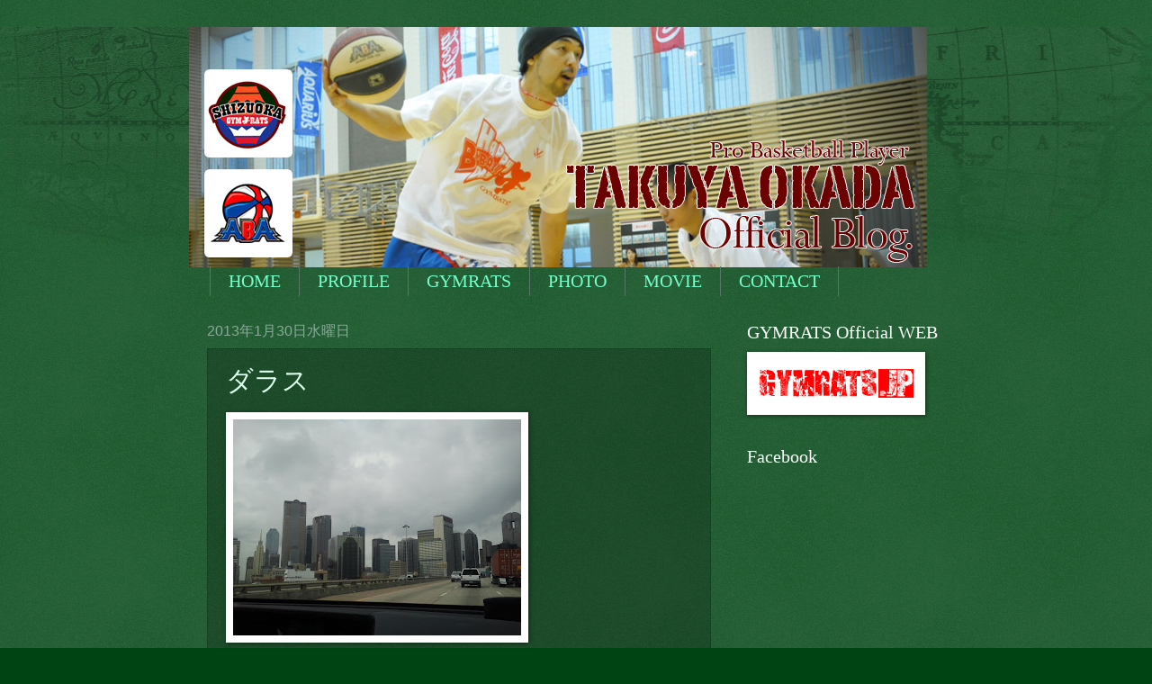

--- FILE ---
content_type: text/html; charset=UTF-8
request_url: http://takuya.gymrats.jp/2013/01/blog-post_30.html
body_size: 14790
content:
<!DOCTYPE html>
<html class='v2' dir='ltr' xmlns='http://www.w3.org/1999/xhtml' xmlns:b='http://www.google.com/2005/gml/b' xmlns:data='http://www.google.com/2005/gml/data' xmlns:expr='http://www.google.com/2005/gml/expr'>
<head>
<link href='https://www.blogger.com/static/v1/widgets/335934321-css_bundle_v2.css' rel='stylesheet' type='text/css'/>
<meta content='IE=EmulateIE7' http-equiv='X-UA-Compatible'/>
<meta content='width=1100' name='viewport'/>
<meta content='text/html; charset=UTF-8' http-equiv='Content-Type'/>
<meta content='blogger' name='generator'/>
<link href='http://takuya.gymrats.jp/favicon.ico' rel='icon' type='image/x-icon'/>
<link href='http://takuya.gymrats.jp/2013/01/blog-post_30.html' rel='canonical'/>
<link rel="alternate" type="application/atom+xml" title="TAKUYA OKADA - Official Blog - - Atom" href="http://takuya.gymrats.jp/feeds/posts/default" />
<link rel="alternate" type="application/rss+xml" title="TAKUYA OKADA - Official Blog - - RSS" href="http://takuya.gymrats.jp/feeds/posts/default?alt=rss" />
<link rel="service.post" type="application/atom+xml" title="TAKUYA OKADA - Official Blog - - Atom" href="https://www.blogger.com/feeds/3373179773781388259/posts/default" />

<link rel="alternate" type="application/atom+xml" title="TAKUYA OKADA - Official Blog - - Atom" href="http://takuya.gymrats.jp/feeds/3637356142248676464/comments/default" />
<!--Can't find substitution for tag [blog.ieCssRetrofitLinks]-->
<link href='https://blogger.googleusercontent.com/img/b/R29vZ2xl/AVvXsEgEhWUhKS5DATPKcvGg48zJYZdcjHRjHI5VN9C0AkA8dw1D_-eBD6kaD22UeE5Qd7zhlWfzEjUAqad9Rf34TMlCQip3ykXq6V6Ax-nlCpdUsO0tFY02bLtWpzW1pDr0blHZgxUi8lN-FKo/s320/2013-01-29+13.02.23-736654.jpg' rel='image_src'/>
<meta content='http://takuya.gymrats.jp/2013/01/blog-post_30.html' property='og:url'/>
<meta content='ダラス' property='og:title'/>
<meta content='ダラスに到着！！   週末に試合があるので、   ここ数日はダラスで準備します。   さー24にGO GO  !!!   ' property='og:description'/>
<meta content='https://blogger.googleusercontent.com/img/b/R29vZ2xl/AVvXsEgEhWUhKS5DATPKcvGg48zJYZdcjHRjHI5VN9C0AkA8dw1D_-eBD6kaD22UeE5Qd7zhlWfzEjUAqad9Rf34TMlCQip3ykXq6V6Ax-nlCpdUsO0tFY02bLtWpzW1pDr0blHZgxUi8lN-FKo/w1200-h630-p-k-no-nu/2013-01-29+13.02.23-736654.jpg' property='og:image'/>
<title>TAKUYA OKADA - Official Blog -: ダラス</title>
<style id='page-skin-1' type='text/css'><!--
/*
-----------------------------------------------
Blogger Template Style
Name:     Watermark
Designer: Blogger
URL:      www.blogger.com
----------------------------------------------- */
/* Use this with templates/1ktemplate-*.html */
/* Content
----------------------------------------------- */
body {
font: normal normal 14px Arial, Tahoma, Helvetica, FreeSans, sans-serif;
color: #ddffed;
background: #004413 url(http://www.blogblog.com/1kt/watermark/body_background_navigator.png) repeat scroll top left;
}
html body .content-outer {
min-width: 0;
max-width: 100%;
width: 100%;
}
.content-outer {
font-size: 92%;
}
a:link {
text-decoration:none;
color: #77ffca;
}
a:visited {
text-decoration:none;
color: #66ff85;
}
a:hover {
text-decoration:underline;
color: #ccffed;
}
.body-fauxcolumns .cap-top {
margin-top: 30px;
background: transparent url(http://www.blogblog.com/1kt/watermark/body_overlay_navigator.png) no-repeat scroll top center;
height: 256px;
}
.content-inner {
padding: 0;
}
/* Header
----------------------------------------------- */
.header-inner .Header .titlewrapper,
.header-inner .Header .descriptionwrapper {
padding-left: 20px;
padding-right: 20px;
}
.Header h1 {
font: normal normal 60px Georgia, Utopia, 'Palatino Linotype', Palatino, serif;
color: #ffffff;
text-shadow: 2px 2px rgba(0, 0, 0, .1);
}
.Header h1 a {
color: #ffffff;
}
.Header .description {
font-size: 140%;
color: #88aa98;
}
/* Tabs
----------------------------------------------- */
.tabs-inner .section {
margin: 0 20px;
}
.tabs-inner .PageList, .tabs-inner .LinkList, .tabs-inner .Labels {
margin-left: -11px;
margin-right: -11px;
background-color: transparent;
border-top: 0 solid #ffffff;
border-bottom: 0 solid #ffffff;
-moz-box-shadow: 0 0 0 rgba(0, 0, 0, .3);
-webkit-box-shadow: 0 0 0 rgba(0, 0, 0, .3);
-goog-ms-box-shadow: 0 0 0 rgba(0, 0, 0, .3);
box-shadow: 0 0 0 rgba(0, 0, 0, .3);
}
.tabs-inner .PageList .widget-content,
.tabs-inner .LinkList .widget-content,
.tabs-inner .Labels .widget-content {
margin: -3px -11px;
background: transparent none  no-repeat scroll right;
}
.tabs-inner .widget ul {
padding: 2px 25px;
max-height: 34px;
background: transparent none no-repeat scroll left;
}
.tabs-inner .widget li {
border: none;
}
.tabs-inner .widget li a {
display: inline-block;
padding: .25em 1em;
font: normal normal 20px Georgia, Utopia, 'Palatino Linotype', Palatino, serif;
color: #77ffca;
border-right: 1px solid #557765;
}
.tabs-inner .widget li:first-child a {
border-left: 1px solid #557765;
}
.tabs-inner .widget li.selected a, .tabs-inner .widget li a:hover {
color: #ffffff;
}
/* Headings
----------------------------------------------- */
h2 {
font: normal normal 20px Georgia, Utopia, 'Palatino Linotype', Palatino, serif;
color: #ffffff;
margin: 0 0 .5em;
}
h2.date-header {
font: normal normal 16px Arial, Tahoma, Helvetica, FreeSans, sans-serif;
color: #88aa98;
}
/* Main
----------------------------------------------- */
.main-inner .column-center-inner,
.main-inner .column-left-inner,
.main-inner .column-right-inner {
padding: 0 5px;
}
.main-outer {
margin-top: 0;
background: transparent none no-repeat scroll top left;
}
.main-inner {
padding-top: 30px;
}
.main-cap-top {
position: relative;
}
.main-cap-top .cap-right {
position: absolute;
height: 0;
width: 100%;
bottom: 0;
background: transparent none repeat-x scroll bottom center;
}
.main-cap-top .cap-left {
position: absolute;
height: 245px;
width: 280px;
right: 0;
bottom: 0;
background: transparent none no-repeat scroll bottom left;
}
/* Posts
----------------------------------------------- */
.post-outer {
padding: 15px 20px;
margin: 0 0 25px;
background: transparent url(http://www.blogblog.com/1kt/watermark/post_background_navigator.png) repeat scroll top left;
_background-image: none;
border: dotted 1px #113321;
-moz-box-shadow: 0 0 0 rgba(0, 0, 0, .1);
-webkit-box-shadow: 0 0 0 rgba(0, 0, 0, .1);
-goog-ms-box-shadow: 0 0 0 rgba(0, 0, 0, .1);
box-shadow: 0 0 0 rgba(0, 0, 0, .1);
}
h3.post-title {
font: normal normal 30px Georgia, Utopia, 'Palatino Linotype', Palatino, serif;
margin: 0;
}
.comments h4 {
font: normal normal 30px Georgia, Utopia, 'Palatino Linotype', Palatino, serif;
margin: 1em 0 0;
}
.post-body {
font-size: 105%;
line-height: 1.5;
position: relative;
}
.post-header {
margin: 0 0 1em;
color: #88aa98;
}
.post-footer {
margin: 10px 0 0;
padding: 10px 0 0;
color: #88aa98;
border-top: dashed 1px #779987;
}
#blog-pager {
font-size: 140%
}
#comments .comment-author {
padding-top: 1.5em;
border-top: dashed 1px #779987;
background-position: 0 1.5em;
}
#comments .comment-author:first-child {
padding-top: 0;
border-top: none;
}
.avatar-image-container {
margin: .2em 0 0;
}
/* Comments
----------------------------------------------- */
.comments .comments-content .icon.blog-author {
background-repeat: no-repeat;
background-image: url([data-uri]);
}
.comments .comments-content .loadmore a {
border-top: 1px solid #779987;
border-bottom: 1px solid #779987;
}
.comments .continue {
border-top: 2px solid #779987;
}
/* Widgets
----------------------------------------------- */
.widget ul, .widget #ArchiveList ul.flat {
padding: 0;
list-style: none;
}
.widget ul li, .widget #ArchiveList ul.flat li {
padding: .35em 0;
text-indent: 0;
border-top: dashed 1px #779987;
}
.widget ul li:first-child, .widget #ArchiveList ul.flat li:first-child {
border-top: none;
}
.widget .post-body ul {
list-style: disc;
}
.widget .post-body ul li {
border: none;
}
.widget .zippy {
color: #779987;
}
.post-body img, .post-body .tr-caption-container, .Profile img, .Image img,
.BlogList .item-thumbnail img {
padding: 5px;
background: #fff;
-moz-box-shadow: 1px 1px 5px rgba(0, 0, 0, .5);
-webkit-box-shadow: 1px 1px 5px rgba(0, 0, 0, .5);
-goog-ms-box-shadow: 1px 1px 5px rgba(0, 0, 0, .5);
box-shadow: 1px 1px 5px rgba(0, 0, 0, .5);
}
.post-body img, .post-body .tr-caption-container {
padding: 8px;
}
.post-body .tr-caption-container {
color: #333333;
}
.post-body .tr-caption-container img {
padding: 0;
background: transparent;
border: none;
-moz-box-shadow: 0 0 0 rgba(0, 0, 0, .1);
-webkit-box-shadow: 0 0 0 rgba(0, 0, 0, .1);
-goog-ms-box-shadow: 0 0 0 rgba(0, 0, 0, .1);
box-shadow: 0 0 0 rgba(0, 0, 0, .1);
}
/* Footer
----------------------------------------------- */
.footer-outer {
color:#ddffed;
background: #001100 url(http://www.blogblog.com/1kt/watermark/body_background_navigator.png) repeat scroll top left;
}
.footer-outer a {
color: #77ffca;
}
.footer-outer a:visited {
color: #66ff85;
}
.footer-outer a:hover {
color: #ccffed;
}
.footer-outer .widget h2 {
color: #ffffff;
}
/* Mobile
----------------------------------------------- */
body.mobile  {
background-size: 100% auto;
}
.mobile .body-fauxcolumn-outer {
background: transparent none repeat scroll top left;
}
html .mobile .mobile-date-outer {
border-bottom: none;
background: transparent url(http://www.blogblog.com/1kt/watermark/post_background_navigator.png) repeat scroll top left;
_background-image: none;
margin-bottom: 10px;
}
.mobile .main-inner .date-outer {
padding: 0;
}
.mobile .main-inner .date-header {
margin: 10px;
}
.mobile .main-cap-top {
z-index: -1;
}
.mobile .content-outer {
font-size: 100%;
}
.mobile .post-outer {
padding: 10px;
}
.mobile .main-cap-top .cap-left {
background: transparent none no-repeat scroll bottom left;
}
.mobile .body-fauxcolumns .cap-top {
margin: 0;
}
.mobile-link-button {
background: transparent url(http://www.blogblog.com/1kt/watermark/post_background_navigator.png) repeat scroll top left;
}
.mobile-link-button a:link, .mobile-link-button a:visited {
color: #77ffca;
}
.mobile-index-date .date-header {
color: #88aa98;
}
.mobile-index-contents {
color: #ddffed;
}
.mobile .tabs-inner .section {
margin: 0;
}
.mobile .tabs-inner .PageList {
margin-left: 0;
margin-right: 0;
}
.mobile .tabs-inner .PageList .widget-content {
margin: 0;
color: #ffffff;
background: transparent url(http://www.blogblog.com/1kt/watermark/post_background_navigator.png) repeat scroll top left;
}
.mobile .tabs-inner .PageList .widget-content .pagelist-arrow {
border-left: 1px solid #557765;
}
#navbar-iframe {
height:0px;
visibility:hidden;
display:none
}
--></style>
<style id='template-skin-1' type='text/css'><!--
body {
min-width: 860px;
}
.content-outer, .content-fauxcolumn-outer, .region-inner {
min-width: 860px;
max-width: 860px;
_width: 860px;
}
.main-inner .columns {
padding-left: 0px;
padding-right: 260px;
}
.main-inner .fauxcolumn-center-outer {
left: 0px;
right: 260px;
/* IE6 does not respect left and right together */
_width: expression(this.parentNode.offsetWidth -
parseInt("0px") -
parseInt("260px") + 'px');
}
.main-inner .fauxcolumn-left-outer {
width: 0px;
}
.main-inner .fauxcolumn-right-outer {
width: 260px;
}
.main-inner .column-left-outer {
width: 0px;
right: 100%;
margin-left: -0px;
}
.main-inner .column-right-outer {
width: 260px;
margin-right: -260px;
}
#layout {
min-width: 0;
}
#layout .content-outer {
min-width: 0;
width: 800px;
}
#layout .region-inner {
min-width: 0;
width: auto;
}
--></style>
<script type='text/javascript'>

  var _gaq = _gaq || [];
  _gaq.push(['_setAccount', 'UA-23619221-2']);
  _gaq.push(['_setDomainName', '.gymrats.jp']);
  _gaq.push(['_trackPageview']);

  (function() {
    var ga = document.createElement('script'); ga.type = 'text/javascript'; ga.async = true;
    ga.src = ('https:' == document.location.protocol ? 'https://ssl' : 'http://www') + '.google-analytics.com/ga.js';
    var s = document.getElementsByTagName('script')[0]; s.parentNode.insertBefore(ga, s);
  })();

</script>
<link href='https://www.blogger.com/dyn-css/authorization.css?targetBlogID=3373179773781388259&amp;zx=71ace576-cfbc-476d-bff6-ab1d17d5eea0' media='none' onload='if(media!=&#39;all&#39;)media=&#39;all&#39;' rel='stylesheet'/><noscript><link href='https://www.blogger.com/dyn-css/authorization.css?targetBlogID=3373179773781388259&amp;zx=71ace576-cfbc-476d-bff6-ab1d17d5eea0' rel='stylesheet'/></noscript>
<meta name='google-adsense-platform-account' content='ca-host-pub-1556223355139109'/>
<meta name='google-adsense-platform-domain' content='blogspot.com'/>

</head>
<body class='loading variant-navigator'>
<div class='navbar section' id='navbar'><div class='widget Navbar' data-version='1' id='Navbar1'><script type="text/javascript">
    function setAttributeOnload(object, attribute, val) {
      if(window.addEventListener) {
        window.addEventListener('load',
          function(){ object[attribute] = val; }, false);
      } else {
        window.attachEvent('onload', function(){ object[attribute] = val; });
      }
    }
  </script>
<div id="navbar-iframe-container"></div>
<script type="text/javascript" src="https://apis.google.com/js/platform.js"></script>
<script type="text/javascript">
      gapi.load("gapi.iframes:gapi.iframes.style.bubble", function() {
        if (gapi.iframes && gapi.iframes.getContext) {
          gapi.iframes.getContext().openChild({
              url: 'https://www.blogger.com/navbar/3373179773781388259?po\x3d3637356142248676464\x26origin\x3dhttp://takuya.gymrats.jp',
              where: document.getElementById("navbar-iframe-container"),
              id: "navbar-iframe"
          });
        }
      });
    </script><script type="text/javascript">
(function() {
var script = document.createElement('script');
script.type = 'text/javascript';
script.src = '//pagead2.googlesyndication.com/pagead/js/google_top_exp.js';
var head = document.getElementsByTagName('head')[0];
if (head) {
head.appendChild(script);
}})();
</script>
</div></div>
<div class='body-fauxcolumns'>
<div class='fauxcolumn-outer body-fauxcolumn-outer'>
<div class='cap-top'>
<div class='cap-left'></div>
<div class='cap-right'></div>
</div>
<div class='fauxborder-left'>
<div class='fauxborder-right'></div>
<div class='fauxcolumn-inner'>
</div>
</div>
<div class='cap-bottom'>
<div class='cap-left'></div>
<div class='cap-right'></div>
</div>
</div>
</div>
<div class='content'>
<div class='content-fauxcolumns'>
<div class='fauxcolumn-outer content-fauxcolumn-outer'>
<div class='cap-top'>
<div class='cap-left'></div>
<div class='cap-right'></div>
</div>
<div class='fauxborder-left'>
<div class='fauxborder-right'></div>
<div class='fauxcolumn-inner'>
</div>
</div>
<div class='cap-bottom'>
<div class='cap-left'></div>
<div class='cap-right'></div>
</div>
</div>
</div>
<div class='content-outer'>
<div class='content-cap-top cap-top'>
<div class='cap-left'></div>
<div class='cap-right'></div>
</div>
<div class='fauxborder-left content-fauxborder-left'>
<div class='fauxborder-right content-fauxborder-right'></div>
<div class='content-inner'>
<header>
<div class='header-outer'>
<div class='header-cap-top cap-top'>
<div class='cap-left'></div>
<div class='cap-right'></div>
</div>
<div class='fauxborder-left header-fauxborder-left'>
<div class='fauxborder-right header-fauxborder-right'></div>
<div class='region-inner header-inner'>
<div class='header section' id='header'><div class='widget Header' data-version='1' id='Header1'>
<div id='header-inner'>
<a href='http://takuya.gymrats.jp/' style='display: block'>
<img alt='TAKUYA OKADA - Official Blog -' height='267px; ' id='Header1_headerimg' src='https://blogger.googleusercontent.com/img/b/R29vZ2xl/AVvXsEjiCp0IaOjguxr_HksebpMpAnJ-bnP3i-fRrI447JtTdl_-z0wOjsNXpg_kKp-zZPd855xl2nDq_OqhyQAYCK-2cWGeDGc_1vKwejz3IePtWZE6nKYybSaUVg6u5sp8cMrgnJbMdceFpjer/s1600/Tblog.jpg' style='display: block' width='820px; '/>
</a>
</div>
</div></div>
</div>
</div>
<div class='header-cap-bottom cap-bottom'>
<div class='cap-left'></div>
<div class='cap-right'></div>
</div>
</div>
</header>
<div class='tabs-outer'>
<div class='tabs-cap-top cap-top'>
<div class='cap-left'></div>
<div class='cap-right'></div>
</div>
<div class='fauxborder-left tabs-fauxborder-left'>
<div class='fauxborder-right tabs-fauxborder-right'></div>
<div class='region-inner tabs-inner'>
<div class='tabs section' id='crosscol'><div class='widget PageList' data-version='1' id='PageList1'>
<h2>ページ</h2>
<div class='widget-content'>
<ul>
<li>
<a href='http://takuya.gymrats.jp/'>HOME</a>
</li>
<li>
<a href='http://takuya.gymrats.jp/p/blog-page.html'>PROFILE</a>
</li>
<li>
<a href='http://takuya.gymrats.jp/p/gymrats.html'>GYMRATS</a>
</li>
<li>
<a href='http://takuya.gymrats.jp/p/photo.html'>PHOTO</a>
</li>
<li>
<a href='http://takuya.gymrats.jp/p/movie.html'>MOVIE</a>
</li>
<li>
<a href='http://takuya.gymrats.jp/p/contact.html'>CONTACT</a>
</li>
</ul>
<div class='clear'></div>
</div>
</div></div>
<div class='tabs no-items section' id='crosscol-overflow'></div>
</div>
</div>
<div class='tabs-cap-bottom cap-bottom'>
<div class='cap-left'></div>
<div class='cap-right'></div>
</div>
</div>
<div class='main-outer'>
<div class='main-cap-top cap-top'>
<div class='cap-left'></div>
<div class='cap-right'></div>
</div>
<div class='fauxborder-left main-fauxborder-left'>
<div class='fauxborder-right main-fauxborder-right'></div>
<div class='region-inner main-inner'>
<div class='columns fauxcolumns'>
<div class='fauxcolumn-outer fauxcolumn-center-outer'>
<div class='cap-top'>
<div class='cap-left'></div>
<div class='cap-right'></div>
</div>
<div class='fauxborder-left'>
<div class='fauxborder-right'></div>
<div class='fauxcolumn-inner'>
</div>
</div>
<div class='cap-bottom'>
<div class='cap-left'></div>
<div class='cap-right'></div>
</div>
</div>
<div class='fauxcolumn-outer fauxcolumn-left-outer'>
<div class='cap-top'>
<div class='cap-left'></div>
<div class='cap-right'></div>
</div>
<div class='fauxborder-left'>
<div class='fauxborder-right'></div>
<div class='fauxcolumn-inner'>
</div>
</div>
<div class='cap-bottom'>
<div class='cap-left'></div>
<div class='cap-right'></div>
</div>
</div>
<div class='fauxcolumn-outer fauxcolumn-right-outer'>
<div class='cap-top'>
<div class='cap-left'></div>
<div class='cap-right'></div>
</div>
<div class='fauxborder-left'>
<div class='fauxborder-right'></div>
<div class='fauxcolumn-inner'>
</div>
</div>
<div class='cap-bottom'>
<div class='cap-left'></div>
<div class='cap-right'></div>
</div>
</div>
<!-- corrects IE6 width calculation -->
<div class='columns-inner'>
<div class='column-center-outer'>
<div class='column-center-inner'>
<div class='main section' id='main'><div class='widget Blog' data-version='1' id='Blog1'>
<div class='blog-posts hfeed'>

          <div class="date-outer">
        
<h2 class='date-header'><span>2013年1月30日水曜日</span></h2>

          <div class="date-posts">
        
<div class='post-outer'>
<div class='post hentry'>
<a name='3637356142248676464'></a>
<h3 class='post-title entry-title'>
ダラス
</h3>
<div class='post-header'>
<div class='post-header-line-1'></div>
</div>
<div class='post-body entry-content' id='post-body-3637356142248676464'>
<p class="mobile-photo"><a href="https://blogger.googleusercontent.com/img/b/R29vZ2xl/AVvXsEgEhWUhKS5DATPKcvGg48zJYZdcjHRjHI5VN9C0AkA8dw1D_-eBD6kaD22UeE5Qd7zhlWfzEjUAqad9Rf34TMlCQip3ykXq6V6Ax-nlCpdUsO0tFY02bLtWpzW1pDr0blHZgxUi8lN-FKo/s1600/2013-01-29+13.02.23-736654.jpg"><img alt="" border="0" id="BLOGGER_PHOTO_ID_5838965248942375618" src="https://blogger.googleusercontent.com/img/b/R29vZ2xl/AVvXsEgEhWUhKS5DATPKcvGg48zJYZdcjHRjHI5VN9C0AkA8dw1D_-eBD6kaD22UeE5Qd7zhlWfzEjUAqad9Rf34TMlCQip3ykXq6V6Ax-nlCpdUsO0tFY02bLtWpzW1pDr0blHZgxUi8lN-FKo/s320/2013-01-29+13.02.23-736654.jpg" /></a></p><p>ダラスに到着&#65281;&#65281;</p>  <p>週末に試合があるので&#12289;<br>  ここ数日はダラスで準備します&#12290;</p>  <p>さー24にGO GO&nbsp; !!!</p>  
<div style='clear: both;'></div>
</div>
<div class='post-footer'>
<div class='post-footer-line post-footer-line-1'><span class='post-author vcard'>
投稿者
<span class='fn'>Takuya Okada</span>
</span>
<span class='post-timestamp'>
時刻:
<a class='timestamp-link' href='http://takuya.gymrats.jp/2013/01/blog-post_30.html' rel='bookmark' title='permanent link'><abbr class='published' title='2013-01-30T05:07:00+09:00'>5:07</abbr></a>
</span>
<span class='post-comment-link'>
</span>
<span class='post-icons'>
<span class='item-control blog-admin pid-215535539'>
<a href='https://www.blogger.com/post-edit.g?blogID=3373179773781388259&postID=3637356142248676464&from=pencil' title='投稿を編集'>
<img alt='' class='icon-action' height='18' src='https://resources.blogblog.com/img/icon18_edit_allbkg.gif' width='18'/>
</a>
</span>
</span>
<div class='post-share-buttons goog-inline-block'>
<a class='goog-inline-block share-button sb-email' href='https://www.blogger.com/share-post.g?blogID=3373179773781388259&postID=3637356142248676464&target=email' target='_blank' title='メールで送信'><span class='share-button-link-text'>メールで送信</span></a><a class='goog-inline-block share-button sb-blog' href='https://www.blogger.com/share-post.g?blogID=3373179773781388259&postID=3637356142248676464&target=blog' onclick='window.open(this.href, "_blank", "height=270,width=475"); return false;' target='_blank' title='BlogThis!'><span class='share-button-link-text'>BlogThis!</span></a><a class='goog-inline-block share-button sb-twitter' href='https://www.blogger.com/share-post.g?blogID=3373179773781388259&postID=3637356142248676464&target=twitter' target='_blank' title='X で共有'><span class='share-button-link-text'>X で共有</span></a><a class='goog-inline-block share-button sb-facebook' href='https://www.blogger.com/share-post.g?blogID=3373179773781388259&postID=3637356142248676464&target=facebook' onclick='window.open(this.href, "_blank", "height=430,width=640"); return false;' target='_blank' title='Facebook で共有する'><span class='share-button-link-text'>Facebook で共有する</span></a><a class='goog-inline-block share-button sb-pinterest' href='https://www.blogger.com/share-post.g?blogID=3373179773781388259&postID=3637356142248676464&target=pinterest' target='_blank' title='Pinterest に共有'><span class='share-button-link-text'>Pinterest に共有</span></a>
</div>
</div>
<div class='post-footer-line post-footer-line-2'><span class='post-labels'>
</span>
</div>
<div class='post-footer-line post-footer-line-3'></div>
</div>
</div>
<div class='comments' id='comments'>
<a name='comments'></a>
<h4>0 件のコメント:</h4>
<div id='Blog1_comments-block-wrapper'>
<dl class='avatar-comment-indent' id='comments-block'>
</dl>
</div>
<p class='comment-footer'>
<div class='comment-form'>
<a name='comment-form'></a>
<h4 id='comment-post-message'>コメントを投稿</h4>
<p>
</p>
<a href='https://www.blogger.com/comment/frame/3373179773781388259?po=3637356142248676464&hl=ja&saa=85391&origin=http://takuya.gymrats.jp' id='comment-editor-src'></a>
<iframe allowtransparency='true' class='blogger-iframe-colorize blogger-comment-from-post' frameborder='0' height='410px' id='comment-editor' name='comment-editor' src='' width='100%'></iframe>
<script src='https://www.blogger.com/static/v1/jsbin/2830521187-comment_from_post_iframe.js' type='text/javascript'></script>
<script type='text/javascript'>
      BLOG_CMT_createIframe('https://www.blogger.com/rpc_relay.html');
    </script>
</div>
</p>
</div>
</div>

        </div></div>
      
</div>
<div class='blog-pager' id='blog-pager'>
<span id='blog-pager-newer-link'>
<a class='blog-pager-newer-link' href='http://takuya.gymrats.jp/2013/01/blog-post_8807.html' id='Blog1_blog-pager-newer-link' title='次の投稿'>次の投稿</a>
</span>
<span id='blog-pager-older-link'>
<a class='blog-pager-older-link' href='http://takuya.gymrats.jp/2013/01/abatop.html' id='Blog1_blog-pager-older-link' title='前の投稿'>前の投稿</a>
</span>
<a class='home-link' href='http://takuya.gymrats.jp/'>ホーム</a>
</div>
<div class='clear'></div>
<div class='post-feeds'>
<div class='feed-links'>
登録:
<a class='feed-link' href='http://takuya.gymrats.jp/feeds/3637356142248676464/comments/default' target='_blank' type='application/atom+xml'>コメントの投稿 (Atom)</a>
</div>
</div>
</div></div>
</div>
</div>
<div class='column-left-outer'>
<div class='column-left-inner'>
<aside>
</aside>
</div>
</div>
<div class='column-right-outer'>
<div class='column-right-inner'>
<aside>
<div class='sidebar section' id='sidebar-right-1'><div class='widget Image' data-version='1' id='Image2'>
<h2>GYMRATS Official WEB</h2>
<div class='widget-content'>
<a href='http://www.gymrats.jp'>
<img alt='GYMRATS Official WEB' height='60' id='Image2_img' src='https://blogger.googleusercontent.com/img/b/R29vZ2xl/AVvXsEhZDyfEb2UrKaSOcn9i_Llyk0DcfEGZyGNCPBFh4H2UDVcqIKaysDOmdSi-vaXRwT7dKLzqiIC77HhgQECyPcYT40xkMuUABYUgxuBBZElPRIvF4q7qqoXioVhHYlo7eUGH94EhrivTMxC7/s1600/gymratsjptblog.gif' width='188'/>
</a>
<br/>
</div>
<div class='clear'></div>
</div><div class='widget HTML' data-version='1' id='HTML3'>
<h2 class='title'>Facebook</h2>
<div class='widget-content'>
<iframe src="http://www.facebook.com/plugins/likebox.php?href=http%3A%2F%2Fwww.facebook.com%2Fpages%2FShizuoka-Gymrats%2F140878105971225%3Fref%3Dts&amp;width=200&amp;colorscheme=dark&amp;show_faces=true&amp;border_color&amp;stream=true&amp;header=false&amp;height=635" scrolling="no" frameborder="0" style="border:none; overflow:hidden; width:200px; height:635px;" allowtransparency="true"></iframe>
</div>
<div class='clear'></div>
</div><div class='widget Image' data-version='1' id='Image4'>
<h2>DVD</h2>
<div class='widget-content'>
<a href='http://gymrats.cart.fc2.com/?ca=12'>
<img alt='DVD' height='250' id='Image4_img' src='https://blogger.googleusercontent.com/img/b/R29vZ2xl/AVvXsEg9I45TVWqRXCQCYKgqroYrVTO-hu_d-k8F5UEoJPvfS75ciX85U-VjdbwtmKytQeB11CHyJzgPol9Wx6HdvLOOnrYVr9ERgbzdddceZMV5b4NIZ7Q8Sn0E9AhvrVgbnSuyb1oxhAWk-AVk/s1600/dvd.gif' width='150'/>
</a>
<br/>
</div>
<div class='clear'></div>
</div><div class='widget BlogSearch' data-version='1' id='BlogSearch1'>
<h2 class='title'>このブログを検索</h2>
<div class='widget-content'>
<div id='BlogSearch1_form'>
<form action='http://takuya.gymrats.jp/search' class='gsc-search-box' target='_top'>
<table cellpadding='0' cellspacing='0' class='gsc-search-box'>
<tbody>
<tr>
<td class='gsc-input'>
<input autocomplete='off' class='gsc-input' name='q' size='10' title='search' type='text' value=''/>
</td>
<td class='gsc-search-button'>
<input class='gsc-search-button' title='search' type='submit' value='検索'/>
</td>
</tr>
</tbody>
</table>
</form>
</div>
</div>
<div class='clear'></div>
</div><div class='widget PopularPosts' data-version='1' id='PopularPosts1'>
<h2>人気の投稿</h2>
<div class='widget-content popular-posts'>
<ul>
<li>
<div class='item-content'>
<div class='item-thumbnail'>
<a href='http://takuya.gymrats.jp/2019/01/2019-t-only-god-can-judge-me-gymrats.html' target='_blank'>
<img alt='' border='0' src='https://blogger.googleusercontent.com/img/b/R29vZ2xl/AVvXsEj7kjHh7VQS21mtIItP_TuM0mI1KJGD-aqVnR3SdlEO3qqmXqWZ1WMf-s-3mRpWFdYyfM-LBDlLfq0HIkOJuXmFzAlIUD6sQoyGKWRYLkEp7oPD1NbCV2u1GhxqGjOna9kXzEPZbY-a6Wtk/w72-h72-p-k-no-nu/IMG_7769-704234.jpeg'/>
</a>
</div>
<div class='item-title'><a href='http://takuya.gymrats.jp/2019/01/2019-t-only-god-can-judge-me-gymrats.html'>&#65288;タイトルなし&#65289;</a></div>
<div class='item-snippet'>2019に突入💨 あっという間に月日が流れていく中&#12289; 上手く言えないけど&#12289; 生かされている事に本当に感謝します🙏 忘れかけていた事&#12289;中途半端にしていた事&#12289;リベンジできた事&#12289;新たなチャレンジを試みた事などなど&#12289;昨年は沢山の事に気づかされました&#8230;&#12290; 本年は更にT自身の器量を磨き&#12289;...</div>
</div>
<div style='clear: both;'></div>
</li>
<li>
<div class='item-content'>
<div class='item-thumbnail'>
<a href='http://takuya.gymrats.jp/2012/12/blog-post_5666.html' target='_blank'>
<img alt='' border='0' src='https://blogger.googleusercontent.com/img/b/R29vZ2xl/AVvXsEg-hYUfynF8d1X5zGl7ReWK0j4j4R6cUjmDjfMa4c_j7xCHU9wQ0yVYGJyPjet2YFNC0LkoWswxFrDWkdILzbnouB9NcxR40h5dY7_wtnymHUh2rtOtbQ3fF1y-Spc13su0InztpYXCl3s/w72-h72-p-k-no-nu/photo-716465.jpg'/>
</a>
</div>
<div class='item-title'><a href='http://takuya.gymrats.jp/2012/12/blog-post_5666.html'>速報&#65281;&#65281;皆さん&#12289;起きて下さい&#65281;&#65281;&#65281;</a></div>
<div class='item-snippet'>どうもＴです&#12290; ２０１２年１２月１２日のこの日は忘れられない日となりました&#65281;&#65281;&#65281; わかります&#65311; ホームが相手チーム&#12290; ゲストがGYMRATS&#65281;&#65281;  てことで&#12289; 勝ちました&#65281;&#65281; 日本のみんな起きて&#65281;&#65281;&#65281;  取り急ぎ&#12289;早く体育館から逃げます&#12290;  -- &#9472;&#9472;&#9472;&#9472;&#9472;&#9472;&#9472;&#9472;&#9472;&#9472;&#9472;&#9472;&#9472;&#9472;&#9472;&#9472;...</div>
</div>
<div style='clear: both;'></div>
</li>
<li>
<div class='item-content'>
<div class='item-thumbnail'>
<a href='http://takuya.gymrats.jp/2012/11/blog-post_7540.html' target='_blank'>
<img alt='' border='0' src='https://blogger.googleusercontent.com/img/b/R29vZ2xl/AVvXsEh4iHH8VCqiqvhyphenhyphenHyIfNeJK0vGi6XEjx8mxIKkmFMaD8_XyAX4x_mIwfvoR4YApS4SpUjm7VWg4JV0wLiKmxT5XHG-Hl3Tze-tolT-oj3CpWjORvjb-A1lIIYF3pDSnzAz2GfYzsEcvCEM/w72-h72-p-k-no-nu/SHIZUOKA+GYMRATS+LOGO+_%3f%3f+2.jpg'/>
</a>
</div>
<div class='item-title'><a href='http://takuya.gymrats.jp/2012/11/blog-post_7540.html'>勇気をもらいました&#65342;&#65342;</a></div>
<div class='item-snippet'>どうもTです&#12290;   Kの部屋ってご存知でしょうか&#65311;&#65311;  知る人ぞ知る&#65294;&#65294;&#65294;&#65294;  素敵な方とお会いすることができました&#65342;&#65342;   GYMRATSの戦士達&#12288;&#65288;息子物語&#12288;番外編&#65289;   http://blog.livedoor.jp/jungle123/archives/51752946....</div>
</div>
<div style='clear: both;'></div>
</li>
<li>
<div class='item-content'>
<div class='item-thumbnail'>
<a href='http://takuya.gymrats.jp/2019/01/gymrats-name-takuya-okada-mail-takuya.html' target='_blank'>
<img alt='' border='0' src='https://blogger.googleusercontent.com/img/b/R29vZ2xl/AVvXsEjV5kzaTrV2sc9a_mhGZGMzVFomNnhztuTrnFX98hMoiZBmISKWg21oClQsVuligSZK7feXG2M5O3OfrePtK276qV_KkxV6yoKkxpHFmD4pdnik3-M6viHUWz6sB7a7sS70u7zqKrqwB6JZ/w72-h72-p-k-no-nu/IMG_7861-730864.jpg'/>
</a>
</div>
<div class='item-title'><a href='http://takuya.gymrats.jp/2019/01/gymrats-name-takuya-okada-mail-takuya.html'>&#65288;タイトルなし&#65289;</a></div>
<div class='item-snippet'>孤独との戦いに勝てない限り&#12289; 理想と現実の差を埋める事はできない&#12290; 限られた時間を大切に生きたいと思うなら&#8230; -- &#160;GYMRATS -ジムラッツ- &#12288;&#12288;&#65291;&#12288;NAME&#12288;&#65291; 岡田 卓也 Takuya Okada &#12288;&#12288;&#65291;&#12288;MAIL&#12288;&#65291;&#160; takuya.okada@gymrats.jp...</div>
</div>
<div style='clear: both;'></div>
</li>
<li>
<div class='item-content'>
<div class='item-thumbnail'>
<a href='http://takuya.gymrats.jp/2017/11/blog-post_23.html' target='_blank'>
<img alt='' border='0' src='https://blogger.googleusercontent.com/img/b/R29vZ2xl/AVvXsEjieYUp5D7LgASbiXuQuxrbdjp-co4OS7FRq5MQHjsv9jNtv_Lu11fpVXZErpFtHQ7vWuzB3f31Ip3-VkxutzYAvcP2jltnW1dlHQ832AX0mVhnmwcEIiBXLuPeMbK-W515wsGkZwNKGvY-/w72-h72-p-k-no-nu/IMG-0174-781374.JPG'/>
</a>
</div>
<div class='item-title'><a href='http://takuya.gymrats.jp/2017/11/blog-post_23.html'>&#65288;タイトルなし&#65289;</a></div>
<div class='item-snippet'>論より証拠&#160;   </div>
</div>
<div style='clear: both;'></div>
</li>
</ul>
<div class='clear'></div>
</div>
</div><div class='widget BlogArchive' data-version='1' id='BlogArchive1'>
<h2>ブログ アーカイブ</h2>
<div class='widget-content'>
<div id='ArchiveList'>
<div id='BlogArchive1_ArchiveList'>
<ul class='flat'>
<li class='archivedate'>
<a href='http://takuya.gymrats.jp/2025/08/'>8月</a> (1)
      </li>
<li class='archivedate'>
<a href='http://takuya.gymrats.jp/2025/05/'>5月</a> (1)
      </li>
<li class='archivedate'>
<a href='http://takuya.gymrats.jp/2025/03/'>3月</a> (8)
      </li>
<li class='archivedate'>
<a href='http://takuya.gymrats.jp/2024/06/'>6月</a> (1)
      </li>
<li class='archivedate'>
<a href='http://takuya.gymrats.jp/2024/04/'>4月</a> (2)
      </li>
<li class='archivedate'>
<a href='http://takuya.gymrats.jp/2024/02/'>2月</a> (11)
      </li>
<li class='archivedate'>
<a href='http://takuya.gymrats.jp/2024/01/'>1月</a> (10)
      </li>
<li class='archivedate'>
<a href='http://takuya.gymrats.jp/2022/05/'>5月</a> (1)
      </li>
<li class='archivedate'>
<a href='http://takuya.gymrats.jp/2022/02/'>2月</a> (3)
      </li>
<li class='archivedate'>
<a href='http://takuya.gymrats.jp/2022/01/'>1月</a> (2)
      </li>
<li class='archivedate'>
<a href='http://takuya.gymrats.jp/2021/10/'>10月</a> (1)
      </li>
<li class='archivedate'>
<a href='http://takuya.gymrats.jp/2021/09/'>9月</a> (5)
      </li>
<li class='archivedate'>
<a href='http://takuya.gymrats.jp/2020/12/'>12月</a> (1)
      </li>
<li class='archivedate'>
<a href='http://takuya.gymrats.jp/2020/10/'>10月</a> (2)
      </li>
<li class='archivedate'>
<a href='http://takuya.gymrats.jp/2020/09/'>9月</a> (2)
      </li>
<li class='archivedate'>
<a href='http://takuya.gymrats.jp/2020/07/'>7月</a> (1)
      </li>
<li class='archivedate'>
<a href='http://takuya.gymrats.jp/2020/06/'>6月</a> (2)
      </li>
<li class='archivedate'>
<a href='http://takuya.gymrats.jp/2020/03/'>3月</a> (1)
      </li>
<li class='archivedate'>
<a href='http://takuya.gymrats.jp/2020/02/'>2月</a> (1)
      </li>
<li class='archivedate'>
<a href='http://takuya.gymrats.jp/2020/01/'>1月</a> (5)
      </li>
<li class='archivedate'>
<a href='http://takuya.gymrats.jp/2019/12/'>12月</a> (3)
      </li>
<li class='archivedate'>
<a href='http://takuya.gymrats.jp/2019/11/'>11月</a> (2)
      </li>
<li class='archivedate'>
<a href='http://takuya.gymrats.jp/2019/10/'>10月</a> (3)
      </li>
<li class='archivedate'>
<a href='http://takuya.gymrats.jp/2019/09/'>9月</a> (5)
      </li>
<li class='archivedate'>
<a href='http://takuya.gymrats.jp/2019/08/'>8月</a> (2)
      </li>
<li class='archivedate'>
<a href='http://takuya.gymrats.jp/2019/07/'>7月</a> (4)
      </li>
<li class='archivedate'>
<a href='http://takuya.gymrats.jp/2019/06/'>6月</a> (5)
      </li>
<li class='archivedate'>
<a href='http://takuya.gymrats.jp/2019/05/'>5月</a> (6)
      </li>
<li class='archivedate'>
<a href='http://takuya.gymrats.jp/2019/04/'>4月</a> (3)
      </li>
<li class='archivedate'>
<a href='http://takuya.gymrats.jp/2019/03/'>3月</a> (13)
      </li>
<li class='archivedate'>
<a href='http://takuya.gymrats.jp/2019/02/'>2月</a> (12)
      </li>
<li class='archivedate'>
<a href='http://takuya.gymrats.jp/2019/01/'>1月</a> (11)
      </li>
<li class='archivedate'>
<a href='http://takuya.gymrats.jp/2018/12/'>12月</a> (14)
      </li>
<li class='archivedate'>
<a href='http://takuya.gymrats.jp/2018/11/'>11月</a> (9)
      </li>
<li class='archivedate'>
<a href='http://takuya.gymrats.jp/2018/10/'>10月</a> (7)
      </li>
<li class='archivedate'>
<a href='http://takuya.gymrats.jp/2018/09/'>9月</a> (7)
      </li>
<li class='archivedate'>
<a href='http://takuya.gymrats.jp/2018/08/'>8月</a> (11)
      </li>
<li class='archivedate'>
<a href='http://takuya.gymrats.jp/2018/07/'>7月</a> (6)
      </li>
<li class='archivedate'>
<a href='http://takuya.gymrats.jp/2018/06/'>6月</a> (8)
      </li>
<li class='archivedate'>
<a href='http://takuya.gymrats.jp/2018/05/'>5月</a> (9)
      </li>
<li class='archivedate'>
<a href='http://takuya.gymrats.jp/2018/04/'>4月</a> (4)
      </li>
<li class='archivedate'>
<a href='http://takuya.gymrats.jp/2018/03/'>3月</a> (11)
      </li>
<li class='archivedate'>
<a href='http://takuya.gymrats.jp/2018/02/'>2月</a> (11)
      </li>
<li class='archivedate'>
<a href='http://takuya.gymrats.jp/2018/01/'>1月</a> (2)
      </li>
<li class='archivedate'>
<a href='http://takuya.gymrats.jp/2017/12/'>12月</a> (5)
      </li>
<li class='archivedate'>
<a href='http://takuya.gymrats.jp/2017/11/'>11月</a> (14)
      </li>
<li class='archivedate'>
<a href='http://takuya.gymrats.jp/2017/10/'>10月</a> (12)
      </li>
<li class='archivedate'>
<a href='http://takuya.gymrats.jp/2017/09/'>9月</a> (11)
      </li>
<li class='archivedate'>
<a href='http://takuya.gymrats.jp/2017/08/'>8月</a> (16)
      </li>
<li class='archivedate'>
<a href='http://takuya.gymrats.jp/2017/07/'>7月</a> (6)
      </li>
<li class='archivedate'>
<a href='http://takuya.gymrats.jp/2017/06/'>6月</a> (7)
      </li>
<li class='archivedate'>
<a href='http://takuya.gymrats.jp/2017/05/'>5月</a> (9)
      </li>
<li class='archivedate'>
<a href='http://takuya.gymrats.jp/2017/04/'>4月</a> (8)
      </li>
<li class='archivedate'>
<a href='http://takuya.gymrats.jp/2017/03/'>3月</a> (7)
      </li>
<li class='archivedate'>
<a href='http://takuya.gymrats.jp/2017/02/'>2月</a> (14)
      </li>
<li class='archivedate'>
<a href='http://takuya.gymrats.jp/2017/01/'>1月</a> (7)
      </li>
<li class='archivedate'>
<a href='http://takuya.gymrats.jp/2016/12/'>12月</a> (10)
      </li>
<li class='archivedate'>
<a href='http://takuya.gymrats.jp/2016/11/'>11月</a> (9)
      </li>
<li class='archivedate'>
<a href='http://takuya.gymrats.jp/2016/10/'>10月</a> (11)
      </li>
<li class='archivedate'>
<a href='http://takuya.gymrats.jp/2016/09/'>9月</a> (13)
      </li>
<li class='archivedate'>
<a href='http://takuya.gymrats.jp/2016/08/'>8月</a> (13)
      </li>
<li class='archivedate'>
<a href='http://takuya.gymrats.jp/2016/07/'>7月</a> (12)
      </li>
<li class='archivedate'>
<a href='http://takuya.gymrats.jp/2016/06/'>6月</a> (16)
      </li>
<li class='archivedate'>
<a href='http://takuya.gymrats.jp/2016/05/'>5月</a> (15)
      </li>
<li class='archivedate'>
<a href='http://takuya.gymrats.jp/2016/04/'>4月</a> (12)
      </li>
<li class='archivedate'>
<a href='http://takuya.gymrats.jp/2016/03/'>3月</a> (1)
      </li>
<li class='archivedate'>
<a href='http://takuya.gymrats.jp/2016/02/'>2月</a> (4)
      </li>
<li class='archivedate'>
<a href='http://takuya.gymrats.jp/2016/01/'>1月</a> (3)
      </li>
<li class='archivedate'>
<a href='http://takuya.gymrats.jp/2015/12/'>12月</a> (4)
      </li>
<li class='archivedate'>
<a href='http://takuya.gymrats.jp/2015/11/'>11月</a> (3)
      </li>
<li class='archivedate'>
<a href='http://takuya.gymrats.jp/2015/08/'>8月</a> (1)
      </li>
<li class='archivedate'>
<a href='http://takuya.gymrats.jp/2015/06/'>6月</a> (3)
      </li>
<li class='archivedate'>
<a href='http://takuya.gymrats.jp/2015/05/'>5月</a> (3)
      </li>
<li class='archivedate'>
<a href='http://takuya.gymrats.jp/2015/04/'>4月</a> (4)
      </li>
<li class='archivedate'>
<a href='http://takuya.gymrats.jp/2015/03/'>3月</a> (6)
      </li>
<li class='archivedate'>
<a href='http://takuya.gymrats.jp/2015/02/'>2月</a> (14)
      </li>
<li class='archivedate'>
<a href='http://takuya.gymrats.jp/2015/01/'>1月</a> (12)
      </li>
<li class='archivedate'>
<a href='http://takuya.gymrats.jp/2014/12/'>12月</a> (19)
      </li>
<li class='archivedate'>
<a href='http://takuya.gymrats.jp/2014/11/'>11月</a> (20)
      </li>
<li class='archivedate'>
<a href='http://takuya.gymrats.jp/2014/10/'>10月</a> (19)
      </li>
<li class='archivedate'>
<a href='http://takuya.gymrats.jp/2014/09/'>9月</a> (27)
      </li>
<li class='archivedate'>
<a href='http://takuya.gymrats.jp/2014/08/'>8月</a> (22)
      </li>
<li class='archivedate'>
<a href='http://takuya.gymrats.jp/2014/07/'>7月</a> (33)
      </li>
<li class='archivedate'>
<a href='http://takuya.gymrats.jp/2014/06/'>6月</a> (35)
      </li>
<li class='archivedate'>
<a href='http://takuya.gymrats.jp/2014/05/'>5月</a> (26)
      </li>
<li class='archivedate'>
<a href='http://takuya.gymrats.jp/2014/04/'>4月</a> (22)
      </li>
<li class='archivedate'>
<a href='http://takuya.gymrats.jp/2014/03/'>3月</a> (43)
      </li>
<li class='archivedate'>
<a href='http://takuya.gymrats.jp/2014/02/'>2月</a> (56)
      </li>
<li class='archivedate'>
<a href='http://takuya.gymrats.jp/2014/01/'>1月</a> (65)
      </li>
<li class='archivedate'>
<a href='http://takuya.gymrats.jp/2013/12/'>12月</a> (70)
      </li>
<li class='archivedate'>
<a href='http://takuya.gymrats.jp/2013/11/'>11月</a> (86)
      </li>
<li class='archivedate'>
<a href='http://takuya.gymrats.jp/2013/10/'>10月</a> (89)
      </li>
<li class='archivedate'>
<a href='http://takuya.gymrats.jp/2013/09/'>9月</a> (84)
      </li>
<li class='archivedate'>
<a href='http://takuya.gymrats.jp/2013/08/'>8月</a> (92)
      </li>
<li class='archivedate'>
<a href='http://takuya.gymrats.jp/2013/07/'>7月</a> (104)
      </li>
<li class='archivedate'>
<a href='http://takuya.gymrats.jp/2013/06/'>6月</a> (112)
      </li>
<li class='archivedate'>
<a href='http://takuya.gymrats.jp/2013/05/'>5月</a> (99)
      </li>
<li class='archivedate'>
<a href='http://takuya.gymrats.jp/2013/04/'>4月</a> (131)
      </li>
<li class='archivedate'>
<a href='http://takuya.gymrats.jp/2013/03/'>3月</a> (113)
      </li>
<li class='archivedate'>
<a href='http://takuya.gymrats.jp/2013/02/'>2月</a> (124)
      </li>
<li class='archivedate'>
<a href='http://takuya.gymrats.jp/2013/01/'>1月</a> (147)
      </li>
<li class='archivedate'>
<a href='http://takuya.gymrats.jp/2012/12/'>12月</a> (133)
      </li>
<li class='archivedate'>
<a href='http://takuya.gymrats.jp/2012/11/'>11月</a> (129)
      </li>
<li class='archivedate'>
<a href='http://takuya.gymrats.jp/2012/10/'>10月</a> (128)
      </li>
<li class='archivedate'>
<a href='http://takuya.gymrats.jp/2012/09/'>9月</a> (124)
      </li>
<li class='archivedate'>
<a href='http://takuya.gymrats.jp/2012/08/'>8月</a> (162)
      </li>
<li class='archivedate'>
<a href='http://takuya.gymrats.jp/2012/07/'>7月</a> (165)
      </li>
<li class='archivedate'>
<a href='http://takuya.gymrats.jp/2012/06/'>6月</a> (134)
      </li>
<li class='archivedate'>
<a href='http://takuya.gymrats.jp/2012/05/'>5月</a> (152)
      </li>
<li class='archivedate'>
<a href='http://takuya.gymrats.jp/2012/04/'>4月</a> (169)
      </li>
<li class='archivedate'>
<a href='http://takuya.gymrats.jp/2012/03/'>3月</a> (94)
      </li>
<li class='archivedate'>
<a href='http://takuya.gymrats.jp/2012/02/'>2月</a> (122)
      </li>
<li class='archivedate'>
<a href='http://takuya.gymrats.jp/2012/01/'>1月</a> (134)
      </li>
<li class='archivedate'>
<a href='http://takuya.gymrats.jp/2011/12/'>12月</a> (118)
      </li>
<li class='archivedate'>
<a href='http://takuya.gymrats.jp/2011/11/'>11月</a> (105)
      </li>
<li class='archivedate'>
<a href='http://takuya.gymrats.jp/2011/10/'>10月</a> (113)
      </li>
<li class='archivedate'>
<a href='http://takuya.gymrats.jp/2011/09/'>9月</a> (115)
      </li>
<li class='archivedate'>
<a href='http://takuya.gymrats.jp/2011/08/'>8月</a> (128)
      </li>
<li class='archivedate'>
<a href='http://takuya.gymrats.jp/2011/07/'>7月</a> (84)
      </li>
<li class='archivedate'>
<a href='http://takuya.gymrats.jp/2011/06/'>6月</a> (45)
      </li>
<li class='archivedate'>
<a href='http://takuya.gymrats.jp/2011/05/'>5月</a> (43)
      </li>
</ul>
</div>
</div>
<div class='clear'></div>
</div>
</div><div class='widget Image' data-version='1' id='Image5'>
<h2>RSS登録</h2>
<div class='widget-content'>
<a href='http://feeds.feedburner.com/TakuyaOkada'>
<img alt='RSS登録' height='132' id='Image5_img' src='https://blogger.googleusercontent.com/img/b/R29vZ2xl/AVvXsEjXj-Ha7O9Pao0JdFvRk-RLt1ljBdZyqygVMcdHm1fppzjzNRnYi_0GcK7khncLsjR5Dz_ASbfwA78E4nJsTIzmhcBC3-WPPSI1tCfAl8_81Gd9Qe6yvqiyTLDLhkXp-eevUd9ozQgtbHpu/s250/rss.png' width='132'/>
</a>
<br/>
</div>
<div class='clear'></div>
</div><div class='widget HTML' data-version='1' id='HTML4'>
<h2 class='title'>Twitter</h2>
<div class='widget-content'>
<script src="http://widgets.twimg.com/j/2/widget.js"></script>
<script>
new TWTR.Widget({
  version: 2,
  type: 'profile',
  rpp: 6,
  interval: 6000,
  width: 215,
  height: 300,
  theme: {
    shell: {
      background: '#611111',
      color: '#ffffff'
    },
    tweets: {
      background: '#424242',
      color: '#ffffff',
      links: '#ff8c00'
    }
  },
  features: {
    scrollbar: false,
    loop: false,
    live: true,
    hashtags: true,
    timestamp: true,
    avatars: false,
    behavior: 'all'
  }
}).render().setUser('GYMRATS13').start();
</script>
</div>
<div class='clear'></div>
</div><div class='widget Text' data-version='1' id='Text1'>
<div class='widget-content'>
メールマガジンに登録すると&#12289;ブログ更新時に記事がメールで届きます&#12290;登録される方は&#12289;メールアドレスを入力してください&#12290;
</div>
<div class='clear'></div>
</div><div class='widget Image' data-version='1' id='Image1'>
<h2>MOBILEサイト</h2>
<div class='widget-content'>
<a href='mailto:?subject=TAKUYA OKADA - Official Blog -&body=http://goo.gl/ONE5A'>
<img alt='MOBILEサイト' height='395' id='Image1_img' src='https://blogger.googleusercontent.com/img/b/R29vZ2xl/AVvXsEiRrdTvZl_NQpHq_5C_unbq-5pZbkfV2geCYY2ySb_lgDalY2BGPgMhohpZJpaEwZkE5FhEukCAjEn0cCr_PEHSeaeLtUrigjN2kzHbPEODDnY78_N6u8dqjuMj3akg-GeDp8rUxHLdISMl/s1600/mobile.jpg' width='188'/>
</a>
<br/>
</div>
<div class='clear'></div>
</div></div>
</aside>
</div>
</div>
</div>
<div style='clear: both'></div>
<!-- columns -->
</div>
<!-- main -->
</div>
</div>
<div class='main-cap-bottom cap-bottom'>
<div class='cap-left'></div>
<div class='cap-right'></div>
</div>
</div>
<footer>
<div class='footer-outer'>
<div class='footer-cap-top cap-top'>
<div class='cap-left'></div>
<div class='cap-right'></div>
</div>
<div class='fauxborder-left footer-fauxborder-left'>
<div class='fauxborder-right footer-fauxborder-right'></div>
<div class='region-inner footer-inner'>
<div class='foot section' id='footer-1'><div class='widget HTML' data-version='1' id='HTML1'>
<div class='widget-content'>
<iframe src="http://www.facebook.com/plugins/likebox.php?href=http%3A%2F%2Fwww.facebook.com%2Fpages%2FShizuoka-Gymrats%2F140878105971225&amp;width=815&amp;colorscheme=dark&amp;show_faces=true&amp;stream=false&amp;header=true&amp;height=285" scrolling="no" frameborder="0" style="border:none; overflow:hidden; width:815px; height:285px;" allowtransparency="true" ></iframe>
</div>
<div class='clear'></div>
</div><div class='widget HTML' data-version='1' id='HTML2'>
<div class='widget-content'>
<!-- twitter follow badge by go2web20 -->
<script src='http://www.go2web20.net/twitterfollowbadge/1.0/badge.js' type='text/javascript'></script><script type='text/javascript' charset='utf-8'><!--
tfb.account = 'GYMRATS13';
tfb.label = 'follow-me';
tfb.color = '#f7941d';
tfb.side = 'r';
tfb.top = 136;
tfb.showbadge();
--></script>
<!-- end of twitter follow badge -->
</div>
<div class='clear'></div>
</div></div>
<table border='0' cellpadding='0' cellspacing='0' class='section-columns columns-3'>
<tbody>
<tr>
<td class='first columns-cell'>
<div class='foot section' id='footer-2-1'><div class='widget Feed' data-version='1' id='Feed1'>
<h2>GYMRATS&#65339;アメリカプロバスケリーグへの挑戦&#65281;&#65341;</h2>
<div class='widget-content' id='Feed1_feedItemListDisplay'>
<span style='filter: alpha(25); opacity: 0.25;'>
<a href='http://blog.goo.ne.jp/gymratsjapan/index.rdf'>読込中...</a>
</span>
</div>
<div class='clear'></div>
</div></div>
</td>
<td class='columns-cell'>
<div class='foot section' id='footer-2-2'><div class='widget LinkList' data-version='1' id='LinkList1'>
<h2>GYMRASTリンク</h2>
<div class='widget-content'>
<ul>
<li><a href='http://news.gymrats.jp/'>GYMRATニュース</a></li>
<li><a href='http://blog.goo.ne.jp/gymratsjapan'>GYMRATSブログ</a></li>
</ul>
<div class='clear'></div>
</div>
</div></div>
</td>
<td class='columns-cell'>
<div class='foot section' id='footer-2-3'><div class='widget Image' data-version='1' id='Image3'>
<h2>LOGO</h2>
<div class='widget-content'>
<a href='http://gymrats-japan.com/'>
<img alt='LOGO' height='100' id='Image3_img' src='https://blogger.googleusercontent.com/img/b/R29vZ2xl/AVvXsEjFRg2RUc165wOSn1yPqk62IZRsTk_eQ4C5O5Xp8i7ggEAhMWv2bCt4sAgLlP0fRDgVFxlUK1DKu9C1gC4ssWKprKNYv0acaDK7khnL0GBJjviloI8m156SV78xZVk95yIn2-TCI2bARmof/s1600/airplane_blog.gif' width='205'/>
</a>
<br/>
</div>
<div class='clear'></div>
</div></div>
</td>
</tr>
</tbody>
</table>
<!-- outside of the include in order to lock Attribution widget -->
<div class='foot section' id='footer-3'><div class='widget Attribution' data-version='1' id='Attribution1'>
<div class='widget-content' style='text-align: center;'>
Copyright &#169; 20011 GYMRATS. &#12300;ウォーターマーク&#12301;テーマ. Powered by <a href='https://www.blogger.com' target='_blank'>Blogger</a>.
</div>
<div class='clear'></div>
</div></div>
</div>
</div>
<div class='footer-cap-bottom cap-bottom'>
<div class='cap-left'></div>
<div class='cap-right'></div>
</div>
</div>
</footer>
<!-- content -->
</div>
</div>
<div class='content-cap-bottom cap-bottom'>
<div class='cap-left'></div>
<div class='cap-right'></div>
</div>
</div>
</div>
<script type='text/javascript'>
    window.setTimeout(function() {
        document.body.className = document.body.className.replace('loading', '');
      }, 10);
  </script>

<script type="text/javascript" src="https://www.blogger.com/static/v1/widgets/2028843038-widgets.js"></script>
<script type='text/javascript'>
window['__wavt'] = 'AOuZoY6LRm7ii9TNoOXFfx5yJ7g42LHiwA:1769692587344';_WidgetManager._Init('//www.blogger.com/rearrange?blogID\x3d3373179773781388259','//takuya.gymrats.jp/2013/01/blog-post_30.html','3373179773781388259');
_WidgetManager._SetDataContext([{'name': 'blog', 'data': {'blogId': '3373179773781388259', 'title': 'TAKUYA OKADA - Official Blog -', 'url': 'http://takuya.gymrats.jp/2013/01/blog-post_30.html', 'canonicalUrl': 'http://takuya.gymrats.jp/2013/01/blog-post_30.html', 'homepageUrl': 'http://takuya.gymrats.jp/', 'searchUrl': 'http://takuya.gymrats.jp/search', 'canonicalHomepageUrl': 'http://takuya.gymrats.jp/', 'blogspotFaviconUrl': 'http://takuya.gymrats.jp/favicon.ico', 'bloggerUrl': 'https://www.blogger.com', 'hasCustomDomain': true, 'httpsEnabled': false, 'enabledCommentProfileImages': true, 'gPlusViewType': 'FILTERED_POSTMOD', 'adultContent': false, 'analyticsAccountNumber': '', 'encoding': 'UTF-8', 'locale': 'ja', 'localeUnderscoreDelimited': 'ja', 'languageDirection': 'ltr', 'isPrivate': false, 'isMobile': false, 'isMobileRequest': false, 'mobileClass': '', 'isPrivateBlog': false, 'isDynamicViewsAvailable': true, 'feedLinks': '\x3clink rel\x3d\x22alternate\x22 type\x3d\x22application/atom+xml\x22 title\x3d\x22TAKUYA OKADA - Official Blog - - Atom\x22 href\x3d\x22http://takuya.gymrats.jp/feeds/posts/default\x22 /\x3e\n\x3clink rel\x3d\x22alternate\x22 type\x3d\x22application/rss+xml\x22 title\x3d\x22TAKUYA OKADA - Official Blog - - RSS\x22 href\x3d\x22http://takuya.gymrats.jp/feeds/posts/default?alt\x3drss\x22 /\x3e\n\x3clink rel\x3d\x22service.post\x22 type\x3d\x22application/atom+xml\x22 title\x3d\x22TAKUYA OKADA - Official Blog - - Atom\x22 href\x3d\x22https://www.blogger.com/feeds/3373179773781388259/posts/default\x22 /\x3e\n\n\x3clink rel\x3d\x22alternate\x22 type\x3d\x22application/atom+xml\x22 title\x3d\x22TAKUYA OKADA - Official Blog - - Atom\x22 href\x3d\x22http://takuya.gymrats.jp/feeds/3637356142248676464/comments/default\x22 /\x3e\n', 'meTag': '', 'adsenseHostId': 'ca-host-pub-1556223355139109', 'adsenseHasAds': false, 'adsenseAutoAds': false, 'boqCommentIframeForm': true, 'loginRedirectParam': '', 'view': '', 'dynamicViewsCommentsSrc': '//www.blogblog.com/dynamicviews/4224c15c4e7c9321/js/comments.js', 'dynamicViewsScriptSrc': '//www.blogblog.com/dynamicviews/89095fe91e92b36b', 'plusOneApiSrc': 'https://apis.google.com/js/platform.js', 'disableGComments': true, 'interstitialAccepted': false, 'sharing': {'platforms': [{'name': '\u30ea\u30f3\u30af\u3092\u53d6\u5f97', 'key': 'link', 'shareMessage': '\u30ea\u30f3\u30af\u3092\u53d6\u5f97', 'target': ''}, {'name': 'Facebook', 'key': 'facebook', 'shareMessage': 'Facebook \u3067\u5171\u6709', 'target': 'facebook'}, {'name': 'BlogThis!', 'key': 'blogThis', 'shareMessage': 'BlogThis!', 'target': 'blog'}, {'name': '\xd7', 'key': 'twitter', 'shareMessage': '\xd7 \u3067\u5171\u6709', 'target': 'twitter'}, {'name': 'Pinterest', 'key': 'pinterest', 'shareMessage': 'Pinterest \u3067\u5171\u6709', 'target': 'pinterest'}, {'name': '\u30e1\u30fc\u30eb', 'key': 'email', 'shareMessage': '\u30e1\u30fc\u30eb', 'target': 'email'}], 'disableGooglePlus': true, 'googlePlusShareButtonWidth': 0, 'googlePlusBootstrap': '\x3cscript type\x3d\x22text/javascript\x22\x3ewindow.___gcfg \x3d {\x27lang\x27: \x27ja\x27};\x3c/script\x3e'}, 'hasCustomJumpLinkMessage': false, 'jumpLinkMessage': '\u7d9a\u304d\u3092\u8aad\u3080', 'pageType': 'item', 'postId': '3637356142248676464', 'postImageThumbnailUrl': 'https://blogger.googleusercontent.com/img/b/R29vZ2xl/AVvXsEgEhWUhKS5DATPKcvGg48zJYZdcjHRjHI5VN9C0AkA8dw1D_-eBD6kaD22UeE5Qd7zhlWfzEjUAqad9Rf34TMlCQip3ykXq6V6Ax-nlCpdUsO0tFY02bLtWpzW1pDr0blHZgxUi8lN-FKo/s72-c/2013-01-29+13.02.23-736654.jpg', 'postImageUrl': 'https://blogger.googleusercontent.com/img/b/R29vZ2xl/AVvXsEgEhWUhKS5DATPKcvGg48zJYZdcjHRjHI5VN9C0AkA8dw1D_-eBD6kaD22UeE5Qd7zhlWfzEjUAqad9Rf34TMlCQip3ykXq6V6Ax-nlCpdUsO0tFY02bLtWpzW1pDr0blHZgxUi8lN-FKo/s320/2013-01-29+13.02.23-736654.jpg', 'pageName': '\u30c0\u30e9\u30b9', 'pageTitle': 'TAKUYA OKADA - Official Blog -: \u30c0\u30e9\u30b9'}}, {'name': 'features', 'data': {}}, {'name': 'messages', 'data': {'edit': '\u7de8\u96c6', 'linkCopiedToClipboard': '\u30ea\u30f3\u30af\u3092\u30af\u30ea\u30c3\u30d7\u30dc\u30fc\u30c9\u306b\u30b3\u30d4\u30fc\u3057\u307e\u3057\u305f\u3002', 'ok': 'OK', 'postLink': '\u6295\u7a3f\u306e\u30ea\u30f3\u30af'}}, {'name': 'template', 'data': {'name': 'custom', 'localizedName': '\u30ab\u30b9\u30bf\u30e0', 'isResponsive': false, 'isAlternateRendering': false, 'isCustom': true, 'variant': 'navigator', 'variantId': 'navigator'}}, {'name': 'view', 'data': {'classic': {'name': 'classic', 'url': '?view\x3dclassic'}, 'flipcard': {'name': 'flipcard', 'url': '?view\x3dflipcard'}, 'magazine': {'name': 'magazine', 'url': '?view\x3dmagazine'}, 'mosaic': {'name': 'mosaic', 'url': '?view\x3dmosaic'}, 'sidebar': {'name': 'sidebar', 'url': '?view\x3dsidebar'}, 'snapshot': {'name': 'snapshot', 'url': '?view\x3dsnapshot'}, 'timeslide': {'name': 'timeslide', 'url': '?view\x3dtimeslide'}, 'isMobile': false, 'title': '\u30c0\u30e9\u30b9', 'description': '\u30c0\u30e9\u30b9\u306b\u5230\u7740\uff01\uff01   \u9031\u672b\u306b\u8a66\u5408\u304c\u3042\u308b\u306e\u3067\u3001   \u3053\u3053\u6570\u65e5\u306f\u30c0\u30e9\u30b9\u3067\u6e96\u5099\u3057\u307e\u3059\u3002   \u3055\u30fc24\u306bGO GO\xa0 !!!   ', 'featuredImage': 'https://blogger.googleusercontent.com/img/b/R29vZ2xl/AVvXsEgEhWUhKS5DATPKcvGg48zJYZdcjHRjHI5VN9C0AkA8dw1D_-eBD6kaD22UeE5Qd7zhlWfzEjUAqad9Rf34TMlCQip3ykXq6V6Ax-nlCpdUsO0tFY02bLtWpzW1pDr0blHZgxUi8lN-FKo/s320/2013-01-29+13.02.23-736654.jpg', 'url': 'http://takuya.gymrats.jp/2013/01/blog-post_30.html', 'type': 'item', 'isSingleItem': true, 'isMultipleItems': false, 'isError': false, 'isPage': false, 'isPost': true, 'isHomepage': false, 'isArchive': false, 'isLabelSearch': false, 'postId': 3637356142248676464}}]);
_WidgetManager._RegisterWidget('_NavbarView', new _WidgetInfo('Navbar1', 'navbar', document.getElementById('Navbar1'), {}, 'displayModeFull'));
_WidgetManager._RegisterWidget('_HeaderView', new _WidgetInfo('Header1', 'header', document.getElementById('Header1'), {}, 'displayModeFull'));
_WidgetManager._RegisterWidget('_PageListView', new _WidgetInfo('PageList1', 'crosscol', document.getElementById('PageList1'), {'title': '\u30da\u30fc\u30b8', 'links': [{'isCurrentPage': false, 'href': 'http://takuya.gymrats.jp/', 'title': 'HOME'}, {'isCurrentPage': false, 'href': 'http://takuya.gymrats.jp/p/blog-page.html', 'id': '6880764196681755243', 'title': 'PROFILE'}, {'isCurrentPage': false, 'href': 'http://takuya.gymrats.jp/p/gymrats.html', 'id': '1826132493518225327', 'title': 'GYMRATS'}, {'isCurrentPage': false, 'href': 'http://takuya.gymrats.jp/p/photo.html', 'id': '1253553353177792864', 'title': 'PHOTO'}, {'isCurrentPage': false, 'href': 'http://takuya.gymrats.jp/p/movie.html', 'id': '5975811522043053447', 'title': 'MOVIE'}, {'isCurrentPage': false, 'href': 'http://takuya.gymrats.jp/p/contact.html', 'id': '1241012072868055214', 'title': 'CONTACT'}], 'mobile': false, 'showPlaceholder': true, 'hasCurrentPage': false}, 'displayModeFull'));
_WidgetManager._RegisterWidget('_BlogView', new _WidgetInfo('Blog1', 'main', document.getElementById('Blog1'), {'cmtInteractionsEnabled': false, 'lightboxEnabled': true, 'lightboxModuleUrl': 'https://www.blogger.com/static/v1/jsbin/616846968-lbx__ja.js', 'lightboxCssUrl': 'https://www.blogger.com/static/v1/v-css/828616780-lightbox_bundle.css'}, 'displayModeFull'));
_WidgetManager._RegisterWidget('_ImageView', new _WidgetInfo('Image2', 'sidebar-right-1', document.getElementById('Image2'), {'resize': false}, 'displayModeFull'));
_WidgetManager._RegisterWidget('_HTMLView', new _WidgetInfo('HTML3', 'sidebar-right-1', document.getElementById('HTML3'), {}, 'displayModeFull'));
_WidgetManager._RegisterWidget('_ImageView', new _WidgetInfo('Image4', 'sidebar-right-1', document.getElementById('Image4'), {'resize': false}, 'displayModeFull'));
_WidgetManager._RegisterWidget('_BlogSearchView', new _WidgetInfo('BlogSearch1', 'sidebar-right-1', document.getElementById('BlogSearch1'), {}, 'displayModeFull'));
_WidgetManager._RegisterWidget('_PopularPostsView', new _WidgetInfo('PopularPosts1', 'sidebar-right-1', document.getElementById('PopularPosts1'), {}, 'displayModeFull'));
_WidgetManager._RegisterWidget('_BlogArchiveView', new _WidgetInfo('BlogArchive1', 'sidebar-right-1', document.getElementById('BlogArchive1'), {'languageDirection': 'ltr', 'loadingMessage': '\u8aad\u307f\u8fbc\u307f\u4e2d\x26hellip;'}, 'displayModeFull'));
_WidgetManager._RegisterWidget('_ImageView', new _WidgetInfo('Image5', 'sidebar-right-1', document.getElementById('Image5'), {'resize': false}, 'displayModeFull'));
_WidgetManager._RegisterWidget('_HTMLView', new _WidgetInfo('HTML4', 'sidebar-right-1', document.getElementById('HTML4'), {}, 'displayModeFull'));
_WidgetManager._RegisterWidget('_TextView', new _WidgetInfo('Text1', 'sidebar-right-1', document.getElementById('Text1'), {}, 'displayModeFull'));
_WidgetManager._RegisterWidget('_ImageView', new _WidgetInfo('Image1', 'sidebar-right-1', document.getElementById('Image1'), {'resize': false}, 'displayModeFull'));
_WidgetManager._RegisterWidget('_HTMLView', new _WidgetInfo('HTML1', 'footer-1', document.getElementById('HTML1'), {}, 'displayModeFull'));
_WidgetManager._RegisterWidget('_HTMLView', new _WidgetInfo('HTML2', 'footer-1', document.getElementById('HTML2'), {}, 'displayModeFull'));
_WidgetManager._RegisterWidget('_FeedView', new _WidgetInfo('Feed1', 'footer-2-1', document.getElementById('Feed1'), {'title': 'GYMRATS\uff3b\u30a2\u30e1\u30ea\u30ab\u30d7\u30ed\u30d0\u30b9\u30b1\u30ea\u30fc\u30b0\u3078\u306e\u6311\u6226\uff01\uff3d', 'showItemDate': false, 'showItemAuthor': false, 'feedUrl': 'http://blog.goo.ne.jp/gymratsjapan/index.rdf', 'numItemsShow': 5, 'loadingMsg': '\u8aad\u8fbc\u4e2d...', 'openLinksInNewWindow': true, 'useFeedWidgetServ': 'true'}, 'displayModeFull'));
_WidgetManager._RegisterWidget('_LinkListView', new _WidgetInfo('LinkList1', 'footer-2-2', document.getElementById('LinkList1'), {}, 'displayModeFull'));
_WidgetManager._RegisterWidget('_ImageView', new _WidgetInfo('Image3', 'footer-2-3', document.getElementById('Image3'), {'resize': false}, 'displayModeFull'));
_WidgetManager._RegisterWidget('_AttributionView', new _WidgetInfo('Attribution1', 'footer-3', document.getElementById('Attribution1'), {}, 'displayModeFull'));
</script>
</body>
</html>